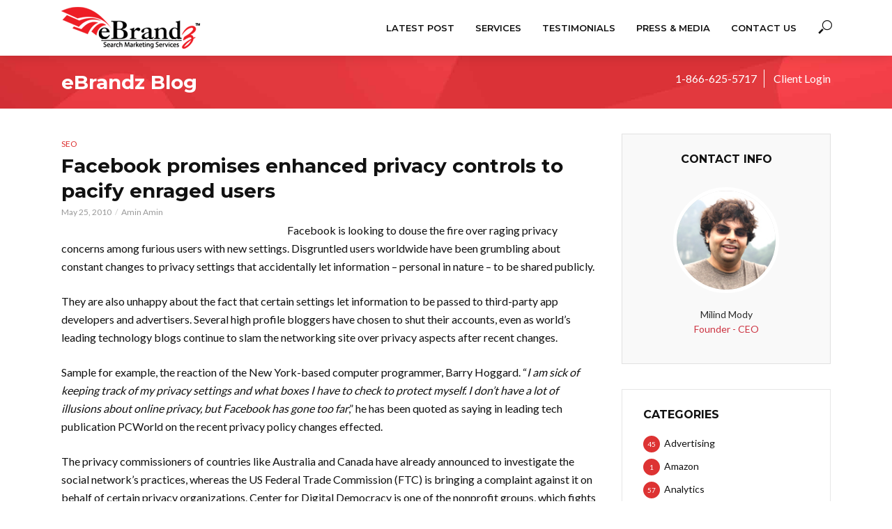

--- FILE ---
content_type: text/html; charset=UTF-8
request_url: https://blogs.ebrandz.com/facebook-promises-enhanced-privacy-controls-to-pacify-enraged-users/
body_size: 14528
content:
<!DOCTYPE html>
<html lang="en-US">
<head>
<meta charset="UTF-8">
<meta name="viewport" content="width=device-width,initial-scale=1.0">
<link rel="pingback" href="https://blogs.ebrandz.com/xmlrpc.php">
<link rel="profile" href="https://gmpg.org/xfn/11" />
<title>Facebook promises enhanced privacy controls to pacify enraged users - eBrandz Blog</title>

<!-- This site is optimized with the Yoast SEO plugin v11.9 - https://yoast.com/wordpress/plugins/seo/ -->
<link rel="canonical" href="https://blogs.ebrandz.com/facebook-promises-enhanced-privacy-controls-to-pacify-enraged-users/" />
<meta property="og:locale" content="en_US" />
<meta property="og:type" content="article" />
<meta property="og:title" content="Facebook promises enhanced privacy controls to pacify enraged users - eBrandz Blog" />
<meta property="og:description" content="Facebook is looking to douse the fire over raging privacy concerns among furious users with new settings. Disgruntled users worldwide have been grumbling about constant changes to privacy settings that accidentally let information – personal in nature &#8211; to be shared publicly. They are also unhappy about the fact that certain settings let information to &hellip;" />
<meta property="og:url" content="https://blogs.ebrandz.com/facebook-promises-enhanced-privacy-controls-to-pacify-enraged-users/" />
<meta property="og:site_name" content="eBrandz Blog" />
<meta property="article:section" content="SEO" />
<meta property="article:published_time" content="2010-05-25T13:44:55+00:00" />
<meta property="og:image" content="http://blogs.ebrandz.com/wp-content/uploads/2010/05/mark-zuckerberg-facebook-300x181.jpg" />
<meta name="twitter:card" content="summary_large_image" />
<meta name="twitter:description" content="Facebook is looking to douse the fire over raging privacy concerns among furious users with new settings. Disgruntled users worldwide have been grumbling about constant changes to privacy settings that accidentally let information – personal in nature &#8211; to be shared publicly. They are also unhappy about the fact that certain settings let information to [&hellip;]" />
<meta name="twitter:title" content="Facebook promises enhanced privacy controls to pacify enraged users - eBrandz Blog" />
<meta name="twitter:image" content="http://blogs.ebrandz.com/wp-content/uploads/2010/05/mark-zuckerberg-facebook-300x181.jpg" />
<script type='application/ld+json' class='yoast-schema-graph yoast-schema-graph--main'>{"@context":"https://schema.org","@graph":[{"@type":"WebSite","@id":"https://blogs.ebrandz.com/#website","url":"https://blogs.ebrandz.com/","name":"eBrandz Blog","potentialAction":{"@type":"SearchAction","target":"https://blogs.ebrandz.com/?s={search_term_string}","query-input":"required name=search_term_string"}},{"@type":"ImageObject","@id":"https://blogs.ebrandz.com/facebook-promises-enhanced-privacy-controls-to-pacify-enraged-users/#primaryimage","url":"http://blogs.ebrandz.com/wp-content/uploads/2010/05/mark-zuckerberg-facebook-300x181.jpg"},{"@type":"WebPage","@id":"https://blogs.ebrandz.com/facebook-promises-enhanced-privacy-controls-to-pacify-enraged-users/#webpage","url":"https://blogs.ebrandz.com/facebook-promises-enhanced-privacy-controls-to-pacify-enraged-users/","inLanguage":"en-US","name":"Facebook promises enhanced privacy controls to pacify enraged users - eBrandz Blog","isPartOf":{"@id":"https://blogs.ebrandz.com/#website"},"primaryImageOfPage":{"@id":"https://blogs.ebrandz.com/facebook-promises-enhanced-privacy-controls-to-pacify-enraged-users/#primaryimage"},"datePublished":"2010-05-25T13:44:55+00:00","dateModified":"2010-05-25T13:44:55+00:00","author":{"@id":"https://blogs.ebrandz.com/#/schema/person/c7a650d4a05b4966e3feec07deb06d49"}},{"@type":["Person"],"@id":"https://blogs.ebrandz.com/#/schema/person/c7a650d4a05b4966e3feec07deb06d49","name":"Amin Amin","image":{"@type":"ImageObject","@id":"https://blogs.ebrandz.com/#authorlogo","url":"https://secure.gravatar.com/avatar/e3f968c50458d3b3a4e5c34485bbd825?s=96&d=mm&r=g","caption":"Amin Amin"},"sameAs":[]}]}</script>
<!-- / Yoast SEO plugin. -->

<link rel='dns-prefetch' href='//cdnjs.cloudflare.com' />
<link rel='dns-prefetch' href='//fonts.googleapis.com' />
<link rel='dns-prefetch' href='//s.w.org' />
<link rel="alternate" type="application/rss+xml" title="eBrandz Blog &raquo; Feed" href="https://blogs.ebrandz.com/feed/" />
		<script type="text/javascript">
			window._wpemojiSettings = {"baseUrl":"https:\/\/s.w.org\/images\/core\/emoji\/12.0.0-1\/72x72\/","ext":".png","svgUrl":"https:\/\/s.w.org\/images\/core\/emoji\/12.0.0-1\/svg\/","svgExt":".svg","source":{"concatemoji":"https:\/\/blogs.ebrandz.com\/wp-includes\/js\/wp-emoji-release.min.js?ver=5.2.21"}};
			!function(e,a,t){var n,r,o,i=a.createElement("canvas"),p=i.getContext&&i.getContext("2d");function s(e,t){var a=String.fromCharCode;p.clearRect(0,0,i.width,i.height),p.fillText(a.apply(this,e),0,0);e=i.toDataURL();return p.clearRect(0,0,i.width,i.height),p.fillText(a.apply(this,t),0,0),e===i.toDataURL()}function c(e){var t=a.createElement("script");t.src=e,t.defer=t.type="text/javascript",a.getElementsByTagName("head")[0].appendChild(t)}for(o=Array("flag","emoji"),t.supports={everything:!0,everythingExceptFlag:!0},r=0;r<o.length;r++)t.supports[o[r]]=function(e){if(!p||!p.fillText)return!1;switch(p.textBaseline="top",p.font="600 32px Arial",e){case"flag":return s([55356,56826,55356,56819],[55356,56826,8203,55356,56819])?!1:!s([55356,57332,56128,56423,56128,56418,56128,56421,56128,56430,56128,56423,56128,56447],[55356,57332,8203,56128,56423,8203,56128,56418,8203,56128,56421,8203,56128,56430,8203,56128,56423,8203,56128,56447]);case"emoji":return!s([55357,56424,55356,57342,8205,55358,56605,8205,55357,56424,55356,57340],[55357,56424,55356,57342,8203,55358,56605,8203,55357,56424,55356,57340])}return!1}(o[r]),t.supports.everything=t.supports.everything&&t.supports[o[r]],"flag"!==o[r]&&(t.supports.everythingExceptFlag=t.supports.everythingExceptFlag&&t.supports[o[r]]);t.supports.everythingExceptFlag=t.supports.everythingExceptFlag&&!t.supports.flag,t.DOMReady=!1,t.readyCallback=function(){t.DOMReady=!0},t.supports.everything||(n=function(){t.readyCallback()},a.addEventListener?(a.addEventListener("DOMContentLoaded",n,!1),e.addEventListener("load",n,!1)):(e.attachEvent("onload",n),a.attachEvent("onreadystatechange",function(){"complete"===a.readyState&&t.readyCallback()})),(n=t.source||{}).concatemoji?c(n.concatemoji):n.wpemoji&&n.twemoji&&(c(n.twemoji),c(n.wpemoji)))}(window,document,window._wpemojiSettings);
		</script>
		<style type="text/css">
img.wp-smiley,
img.emoji {
	display: inline !important;
	border: none !important;
	box-shadow: none !important;
	height: 1em !important;
	width: 1em !important;
	margin: 0 .07em !important;
	vertical-align: -0.1em !important;
	background: none !important;
	padding: 0 !important;
}
</style>
	<link rel='stylesheet' id='wp-block-library-css'  href='https://blogs.ebrandz.com/wp-includes/css/dist/block-library/style.min.css?ver=5.2.21' type='text/css' media='all' />
<link rel='stylesheet' id='fortawesome-css-css'  href='https://cdnjs.cloudflare.com/ajax/libs/font-awesome/6.5.1/css/all.min.css?ver=5.2.21' type='text/css' media='all' />
<link rel='stylesheet' id='vlog-fonts-css'  href='https://fonts.googleapis.com/css?family=Lato%3A400%7CMontserrat%3A400%2C700%2C600&#038;subset=latin%2Clatin-ext&#038;ver=2.2.4' type='text/css' media='all' />
<link rel='stylesheet' id='vlog-main-css'  href='https://blogs.ebrandz.com/wp-content/themes/vlog/assets/css/min.css?ver=2.2.4' type='text/css' media='all' />
<style id='vlog-main-inline-css' type='text/css'>
body,#cancel-comment-reply-link,.vlog-wl-action .vlog-button,.vlog-actions-menu .vlog-action-login a {color: #111111;font-family: 'Lato';font-weight: 400;}.vlog-body-box{background-color:#ffffff;}h1, h2, h3, h4, h5, h6,.h1, .h2, .h3, .h4, .h5, .h6,blockquote,.vlog-comments .url,.comment-author b,.vlog-site-header .site-title a,.entry-content thead td,#bbpress-forums .bbp-forum-title, #bbpress-forums .bbp-topic-permalink,.wp-block-cover .wp-block-cover-image-text, .wp-block-cover .wp-block-cover-text, .wp-block-cover h2, .wp-block-cover-image .wp-block-cover-image-text, .wp-block-cover-image .wp-block-cover-text, .wp-block-cover-image h2 {font-family: 'Montserrat';font-weight: 700;}.vlog-site-header a,.dl-menuwrapper li a{font-family: 'Montserrat';font-weight: 600;}body{font-size: 1.6rem;}.entry-headline.h4{font-size: 1.8rem;}.vlog-site-header .vlog-main-nav li a{font-size: 1.3rem;}.vlog-sidebar, .vlog-site-footer p, .vlog-lay-b .entry-content p, .vlog-lay-c .entry-content p, .vlog-lay-d .entry-content p, .vlog-lay-e .entry-content p{font-size: 1.4rem;}.widget .widget-title{font-size: 1.6rem;}.vlog-mod-head .vlog-mod-title h4{font-size: 1.8rem;}h1, .h1 {font-size: 2.8rem;}h2, .h2 {font-size: 2.4rem;}h3, .h3 {font-size: 2.0rem;}h4, .h4, .vlog-no-sid .vlog-lay-d .h5, .vlog-no-sid .vlog-lay-e .h5, .vlog-no-sid .vlog-lay-f .h5 {font-size: 1.8rem;}h5, .h5, .vlog-no-sid .vlog-lay-g .h6 {font-size: 1.6rem;}h6, .h6 {font-size: 1.4rem;}.h7{font-size: 1.3rem;}.entry-headline h4{font-size: 1.8rem;}.meta-item{font-size: 1.2rem;}.vlog-top-bar,.vlog-top-bar .sub-menu{background-color: #34495e;}.vlog-top-bar ul li a,.vlog-site-date{color: #8b97a3;}.vlog-top-bar ul li:hover > a{color: #ffffff;}.vlog-header-middle{height: 80px;}.vlog-header-middle .site-title img{max-height: 80px;}.vlog-site-header,.vlog-header-shadow .vlog-header-wrapper,.vlog-site-header .vlog-main-nav .sub-menu,.vlog-actions-button .sub-menu,.vlog-site-header .vlog-main-nav > li:hover > a,.vlog-actions-button:hover > span,.vlog-action-search.active.vlog-actions-button > span,.vlog-actions-search input[type=text]:focus,.vlog-responsive-header,.dl-menuwrapper .dl-menu{background-color: #ffffff;}.vlog-site-header,.vlog-site-header .entry-title a,.vlog-site-header a,.vlog-custom-cart,.dl-menuwrapper li a,.vlog-site-header .vlog-search-form input[type=text],.vlog-responsive-header,.vlog-responsive-header a.vlog-responsive-header .entry-title a,.dl-menuwrapper button,.vlog-remove-wl, .vlog-remove-ll {color: #111111;}.vlog-main-nav .sub-menu li:hover > a,.vlog-main-nav > .current_page_item > a,.vlog-main-nav .current-menu-item > a,.vlog-main-nav li:not(.menu-item-has-children):hover > a,.vlog-actions-button.vlog-action-search:hover span,.vlog-actions-button.vlog-cart-icon:hover a,.dl-menuwrapper li a:focus,.dl-menuwrapper li a:hover,.dl-menuwrapper button:hover,.vlog-main-nav .vlog-mega-menu .entry-title a:hover,.vlog-menu-posts .entry-title a:hover,.vlog-menu-posts .vlog-remove-wl:hover{color: #dd3333;}.vlog-site-header .vlog-search-form input[type=text]::-webkit-input-placeholder { color: #111111;}.vlog-site-header .vlog-search-form input[type=text]::-moz-placeholder {color: #111111;}.vlog-site-header .vlog-search-form input[type=text]:-ms-input-placeholder {color: #111111;}.vlog-watch-later-count{background-color: #dd3333;}.pulse{-webkit-box-shadow: 0 0 0 0 #f0f0f0, 0 0 0 0 rgba(221,51,51,0.7);box-shadow: 0 0 0 0 #f0f0f0, 0 0 0 0 rgba(221,51,51,0.7);}.vlog-header-bottom{background: #f6f6f6;}.vlog-header-bottom,.vlog-header-bottom .entry-title a,.vlog-header-bottom a,.vlog-header-bottom .vlog-search-form input[type=text]{color: #111111;}.vlog-header-bottom .vlog-main-nav .sub-menu li:hover > a, .vlog-header-bottom .vlog-main-nav > .current_page_item > a, .vlog-header-bottom .vlog-main-nav .current-menu-item > a, .vlog-header-bottom .vlog-main-nav li:not(.menu-item-has-children):hover > a, .vlog-header-bottom .vlog-actions-button.vlog-action-search:hover span,.vlog-header-bottom .entry-title a:hover,.vlog-header-bottom .vlog-remove-wl:hover,.vlog-header-bottom .vlog-mega-menu .entry-title a:hover{color: #9b59b6;}.vlog-header-bottom .vlog-search-form input[type=text]::-webkit-input-placeholder { color: #111111;}.vlog-header-bottom .vlog-search-form input[type=text]::-moz-placeholder {color: #111111;}.vlog-header-bottom .vlog-search-form input[type=text]:-ms-input-placeholder {color: #111111;}.vlog-header-bottom .vlog-watch-later-count{background-color: #9b59b6;}.vlog-header-bottom .pulse{-webkit-box-shadow: 0 0 0 0 #f0f0f0, 0 0 0 0 rgba(155,89,182,0.7);box-shadow: 0 0 0 0 #f0f0f0, 0 0 0 0 rgba(155,89,182,0.7);}.vlog-sticky-header.vlog-site-header,.vlog-sticky-header.vlog-site-header .vlog-main-nav .sub-menu,.vlog-sticky-header .vlog-actions-button .sub-menu,.vlog-sticky-header.vlog-site-header .vlog-main-nav > li:hover > a,.vlog-sticky-header .vlog-actions-button:hover > span,.vlog-sticky-header .vlog-action-search.active.vlog-actions-button > span,.vlog-sticky-header .vlog-actions-search input[type=text]:focus{background-color: #ffffff;}.vlog-sticky-header,.vlog-sticky-header .entry-title a,.vlog-sticky-header a,.vlog-sticky-header .vlog-search-form input[type=text],.vlog-sticky-header.vlog-site-header a{color: #111111;}.vlog-sticky-header .vlog-main-nav .sub-menu li:hover > a,.vlog-sticky-header .vlog-main-nav > .current_page_item > a,.vlog-sticky-header .vlog-main-nav li:not(.menu-item-has-children):hover > a,.vlog-sticky-header .vlog-actions-button.vlog-action-search:hover span,.vlog-sticky-header.vlog-header-bottom .vlog-main-nav .current-menu-item > a,.vlog-sticky-header.vlog-header-bottom .entry-title a:hover,.vlog-sticky-header.vlog-header-bottom.vlog-remove-wl:hover,.vlog-sticky-header .vlog-main-nav .vlog-mega-menu .entry-title a:hover,.vlog-sticky-header .vlog-menu-posts .entry-title a:hover,.vlog-sticky-header .vlog-menu-posts .vlog-remove-wl:hover {color: #dd3333;}.vlog-header-bottom .vlog-search-form input[type=text]::-webkit-input-placeholder { color: #111111;}.vlog-header-bottom .vlog-search-form input[type=text]::-moz-placeholder {color: #111111;}.vlog-header-bottom .vlog-search-form input[type=text]:-ms-input-placeholder {color: #111111;}.vlog-sticky-header .vlog-watch-later-count{background-color: #dd3333;}.vlog-sticky-header .pulse{-webkit-box-shadow: 0 0 0 0 #f0f0f0, 0 0 0 0 rgba(221,51,51,0.7);box-shadow: 0 0 0 0 #f0f0f0, 0 0 0 0 rgba(221,51,51,0.7);}a{color: #dd3333; }.meta-item,.meta-icon,.meta-comments a,.vlog-prev-next-nav .vlog-pn-ico,.comment-metadata a,.widget_calendar table caption,.widget_archive li,.widget_recent_comments li,.rss-date,.widget_rss cite,.widget_tag_cloud a:after,.widget_recent_entries li .post-date,.meta-tags a:after,.bbp-forums .bbp-forum-freshness a,#vlog-video-sticky-close{color: #999999; }.vlog-pagination .dots:hover, .vlog-pagination a, .vlog-post .entry-category a:hover,a.meta-icon:hover,.meta-comments:hover,.meta-comments:hover a,.vlog-prev-next-nav a,.widget_tag_cloud a,.widget_calendar table tfoot tr td a,.vlog-button-search,.meta-tags a,.vlog-all-link:hover,.vlog-sl-item:hover,.entry-content-single .meta-tags a:hover,#bbpress-forums .bbp-forum-title, #bbpress-forums .bbp-topic-permalink{color: #111111; }.vlog-count,.vlog-button,.vlog-pagination .vlog-button,.vlog-pagination .vlog-button:hover,.vlog-listen-later-count,.vlog-cart-icon a .vlog-cart-count,a.page-numbers:hover,.widget_calendar table tbody td a,.vlog-load-more a,.vlog-next a,.vlog-prev a,.vlog-pagination .next,.vlog-pagination .prev,.mks_author_link,.mks_read_more a,.vlog-wl-action .vlog-button,body .mejs-controls .mejs-time-rail .mejs-time-current,.vlog-link-pages a{background-color: #dd3333;}.vlog-pagination .uil-ripple-css div:nth-of-type(1),.vlog-pagination .uil-ripple-css div:nth-of-type(2),blockquote{border-color: #dd3333;}.entry-content-single a,#bbpress-forums .bbp-forum-title:hover, #bbpress-forums .bbp-topic-permalink:hover{color: #dd3333;}.entry-content-single a:hover{color: #111111;}.vlog-site-content,.vlog-content .entry-content-single a.vlog-popup-img { background: #ffffff;}.vlog-content .entry-content-single a.vlog-popup-img{color: #ffffff;}h1,h2,h3,h4,h5,h6,.h1, .h2, .h3, .h4, .h5, .h6,.entry-title a,.vlog-comments .url,.rsswidget:hover,.vlog-format-inplay .entry-category a:hover,.vlog-format-inplay .meta-comments a:hover,.vlog-format-inplay .action-item,.vlog-format-inplay .entry-title a,.vlog-format-inplay .entry-title a:hover { color: #111111;}.widget ul li a{color: #111111;}.widget ul li a:hover,.entry-title a:hover,.widget .vlog-search-form .vlog-button-search:hover,.bypostauthor .comment-body .fn:before,.vlog-comments .url:hover,#cancel-comment-reply-link,.widget_tag_cloud a:hover,.meta-tags a:hover,.vlog-remove-wl:hover{color: #dd3333;}.entry-content p{color: #111111;}.widget_calendar #today:after{background: rgba(17,17,17,0.1)}.vlog-button,.vlog-button a,.vlog-pagination .vlog-button,.vlog-pagination .next,.vlog-pagination .prev,a.page-numbers:hover,.widget_calendar table tbody td a,.vlog-featured-info-2 .entry-title a,.vlog-load-more a,.vlog-next a,.vlog-prev a,.mks_author_link,.mks_read_more a,.vlog-wl-action .vlog-button,.vlog-link-pages a,.vlog-link-pages a:hover{color: #FFF;}#cancel-comment-reply-link, .comment-reply-link, .vlog-rm,.vlog-mod-actions .vlog-all-link,.vlog-slider-controls .owl-next, .vlog-slider-controls .owl-prev {color: #dd3333; border-color: rgba(221,51,51,0.7)}.vlog-mod-actions .vlog-all-link:hover,.vlog-slider-controls .owl-next:hover, .vlog-slider-controls .owl-prev:hover {color: #111111; border-color: rgba(17,17,17,0.7)}.comment-reply-link:hover,.vlog-rm:hover,#cancel-comment-reply-link:hover{color: #111111;border-color: #111111;}.wp-block-button__link,.wp-block-search__button{background: #dd3333; color: #ffffff;}.wp-block-button__link:hover,.wp-block-search__button:hover{color: #ffffff;}.wp-block-separator{border-color: rgba(17,17,17,0.2);border-bottom-width: 1px;}.wp-block-calendar tfoot a{color: #dd3333; }.vlog-highlight .entry-category,.vlog-highlight .entry-category a,.vlog-highlight .meta-item a,.vlog-highlight .meta-item span,.vlog-highlight .meta-item,.vlog-highlight.widget_tag_cloud a:hover{color: rgba(255,255,255,0.5);}.vlog-highlight {background: #34495e;color: #ffffff;border: none;}.vlog-highlight .widget-title{border-bottom-color: rgba(255,255,255,0.1);}.vlog-highlight .entry-title,.vlog-highlight .entry-category a:hover,.vlog-highlight .action-item,.vlog-highlight .meta-item a:hover,.vlog-highlight .widget-title span,.vlog-highlight .entry-title a,.widget.vlog-highlight ul li a,.vlog-highlight.widget_calendar table tfoot tr td a,.vlog-highlight .widget_tag_cloud a{color: #ffffff;}.vlog-highlight .widget_calendar #today:after{ background: rgba(255,255,255,0.1);}.widget.vlog-highlightinput[type=number], .widget.vlog-highlight input[type=text], .widget.vlog-highlight input[type=email], .widget.vlog-highlight input[type=url], .widget.vlog-highlight input[type=tel], .widget.vlog-highlight input[type=date], .widget.vlog-highlight input[type=password], .widget.vlog-highlight select, .widget.vlog-highlight textarea{background: #FFF;color: #111;border-color: rgba(255,255,255,0.1);}.vlog-highlight .vlog-button-search{color:#111;}.vlog-bg-box,.author .vlog-mod-desc,.vlog-bg{background: rgba(17,17,17,0.05);}.vlog-pagination .current{background: rgba(17,17,17,0.1);}.vlog-site-footer{background: #34495e;color: #ffffff;}.vlog-site-footer .widget-title,.vlog-site-footer .widget_calendar table tbody td a,.vlog-site-footer .widget_calendar table tfoot tr td a,.vlog-site-footer .widget.mks_author_widget h3,.vlog-site-footer.mks_author_link,.vlog-site-footer .vlog-button:hover,.vlog-site-footer .meta-item a:hover,.vlog-site-footer .entry-category a:hover {color: #ffffff;}.vlog-site-footer a,.vlog-site-footer ul li a,.vlog-site-footer .widget_calendar table tbody td a:hover,.vlog-site-footer .widget_calendar table tfoot tr td a:hover{color: rgba(255,255,255,0.8);}.vlog-site-footer .meta-item a,.vlog-site-footer .meta-item .meta-icon,.vlog-site-footer .widget_recent_entries li .post-date,.vlog-site-footer .meta-item{color: rgba(255,255,255,0.5);}.vlog-site-footer .meta-comments:hover,.vlog-site-footer ul li a:hover,.vlog-site-footer a:hover{color: #ffffff;}.vlog-site-footer .widget .vlog-count,.vlog-site-footer .widget_calendar table tbody td a,.vlog-site-footer a.mks_author_link,.vlog-site-footer a.mks_author_link:hover,.vlog-site-footer .widget_calendar table tbody td a:hover{color: #34495e;background: #ffffff;}.vlog-site-footer .widget .vlog-search-form input[type=text],.vlog-site-footer select{ background: #FFF; color: #111; border:#ffffff;}.vlog-site-footer .widget .vlog-search-form .vlog-button-search{color: #111;}.vlog-site-footer .vlog-mod-actions .vlog-all-link, .vlog-site-footer .vlog-slider-controls .owl-next, .vlog-site-footer .vlog-slider-controls .owl-prev{ color: rgba(255,255,255,0.8); border-color:rgba(255,255,255,0.8);}.vlog-site-footer .vlog-mod-actions .vlog-all-link:hover, .vlog-site-footer .vlog-slider-controls .owl-next:hover, .vlog-site-footer .vlog-slider-controls .owl-prev:hover{ color: rgba(255,255,255,1); border-color:rgba(255,255,255,1);}.entry-content-single ul > li:before,.vlog-comments .comment-content ul > li:before{color: #dd3333;}input[type=number], input[type=text], input[type=email],input[type=search], input[type=url], input[type=tel], input[type=date], input[type=password], select, textarea,.widget,.vlog-comments,.comment-list,.comment .comment-respond,.widget .vlog-search-form input[type=text],.vlog-content .vlog-prev-next-nav,.vlog-wl-action,.vlog-mod-desc .vlog-search-form,.entry-content table,.entry-content td, .entry-content th,.entry-content-single table,.entry-content-single td, .entry-content-single th,.vlog-comments table,.vlog-comments td, .vlog-comments th,.wp-block-calendar tfoot{border-color: rgba(17,17,17,0.1);}input[type=number]:focus, input[type=text]:focus, input[type=email]:focus, input[type=url]:focus, input[type=tel]:focus, input[type=date]:focus, input[type=password]:focus, select:focus, textarea:focus{border-color: rgba(17,17,17,0.3);}input[type=number], input[type=text], input[type=email], input[type=url], input[type=tel], input[type=date], input[type=password], select, textarea{background-color: rgba(17,17,17,0.03);}.vlog-button,input[type="submit"],.wpcf7-submit,input[type="button"]{background-color: #dd3333;}.vlog-comments .comment-content{color: rgba(17,17,17,0.8);}li.bypostauthor > .comment-body,.vlog-rm {border-color: #dd3333;}.vlog-ripple-circle{stroke: #dd3333;}.vlog-cover-bg,.vlog-featured-2 .vlog-featured-item,.vlog-featured-3 .vlog-featured-item,.vlog-featured-4 .owl-item,.vlog-featured-5{height: 500px;}.vlog-fa-5-wrapper{height: 428px;}.vlog-fa-5-wrapper .fa-item{height: 178px;}div.bbp-submit-wrapper button, #bbpress-forums #bbp-your-profile fieldset.submit button{color:#FFF;background-color: #dd3333;}.vlog-breadcrumbs a:hover{color: #111111;}.vlog-breadcrumbs{ border-bottom: 1px solid rgba(17,17,17,0.1);}.vlog-special-tag-label{background-color: rgba(221,51,51,0.5);}.vlog-special-tag-label{background-color: rgba(221,51,51,0.5);}.entry-image:hover .vlog-special-tag-label{background-color: rgba(221,51,51,0.8);}.vlog-format-inplay .entry-category a,.vlog-format-inplay .action-item:hover,.vlog-featured .vlog-format-inplay .meta-icon,.vlog-featured .vlog-format-inplay .meta-item,.vlog-format-inplay .meta-comments a,.vlog-featured-2 .vlog-format-inplay .entry-category a,.vlog-featured-2 .vlog-format-inplay .action-item:hover,.vlog-featured-2 .vlog-format-inplay .meta-icon,.vlog-featured-2 .vlog-format-inplay .meta-item,.vlog-featured-2 .vlog-format-inplay .meta-comments a{color: rgba(17,17,17,0.7);}.site-title{text-transform: uppercase;}.site-description{text-transform: uppercase;}.vlog-site-header{text-transform: uppercase;}.vlog-top-bar{text-transform: uppercase;}.entry-title{text-transform: none;}.entry-category a{text-transform: uppercase;}.vlog-mod-title, comment-author .fn{text-transform: uppercase;}.widget-title{text-transform: uppercase;}.has-small-font-size{ font-size: 1.1rem;}.has-large-font-size{ font-size: 1.8rem;}.has-huge-font-size{ font-size: 2.1rem;}@media(min-width: 768px){.has-small-font-size{ font-size: 1.2rem;}.has-normal-font-size{ font-size: 1.6rem;}.has-large-font-size{ font-size: 2.2rem;}.has-huge-font-size{ font-size: 2.8rem;}}.has-vlog-acc-background-color{ background-color: #dd3333;}.has-vlog-acc-color{ color: #dd3333;}.has-vlog-meta-background-color{ background-color: #999999;}.has-vlog-meta-color{ color: #999999;}.has-vlog-txt-background-color{ background-color: #111111;}.has-vlog-txt-color{ color: #111111;}.has-vlog-bg-background-color{ background-color: #ffffff;}.has-vlog-bg-color{ color: #ffffff;}.has-vlog-highlight-txt-background-color{ background-color: #ffffff;}.has-vlog-highlight-txt-color{ color: #ffffff;}.has-vlog-highlight-bg-background-color{ background-color: #34495e;}.has-vlog-highlight-bg-color{ color: #34495e;}
</style>
<link rel='stylesheet' id='vlog_child_load_scripts-css'  href='https://blogs.ebrandz.com/wp-content/themes/vlog-child/style.css?ver=2.2.4' type='text/css' media='screen' />
<script type='text/javascript' src='https://blogs.ebrandz.com/wp-includes/js/jquery/jquery.js?ver=1.12.4-wp'></script>
<script type='text/javascript' src='https://blogs.ebrandz.com/wp-includes/js/jquery/jquery-migrate.min.js?ver=1.4.1'></script>
<link rel='https://api.w.org/' href='https://blogs.ebrandz.com/wp-json/' />
<link rel="EditURI" type="application/rsd+xml" title="RSD" href="https://blogs.ebrandz.com/xmlrpc.php?rsd" />
<link rel="wlwmanifest" type="application/wlwmanifest+xml" href="https://blogs.ebrandz.com/wp-includes/wlwmanifest.xml" /> 
<meta name="generator" content="WordPress 5.2.21" />
<link rel='shortlink' href='https://blogs.ebrandz.com/?p=577' />
<link rel="alternate" type="application/json+oembed" href="https://blogs.ebrandz.com/wp-json/oembed/1.0/embed?url=https%3A%2F%2Fblogs.ebrandz.com%2Ffacebook-promises-enhanced-privacy-controls-to-pacify-enraged-users%2F" />
<link rel="alternate" type="text/xml+oembed" href="https://blogs.ebrandz.com/wp-json/oembed/1.0/embed?url=https%3A%2F%2Fblogs.ebrandz.com%2Ffacebook-promises-enhanced-privacy-controls-to-pacify-enraged-users%2F&#038;format=xml" />
</head>


<!--writesonic -->
<script src="https://seo-fixer.writesonic.com/site-audit/fixer-script/index.js" id="wsAiSeoMb"></script>
<script id="wsAiSeoInitScript">
  wsSEOfixer.configure({
    hostURL: 'https://seo-fixer.writesonic.com',
    siteID: '6834760a153bb0f27f38d4f4'
  });
</script>

<body class="post-template-default single single-post postid-577 single-format-standard vlog-v_2_2_4 vlog-child">

	    
                
                
        <header id="header" class="vlog-site-header vlog-header-shadow hidden-xs hidden-sm">
            
            <div class="vlog-header-wrapper">
	<div class="container">
		<div class="vlog-header-2 vlog-header-middle">
			<div class="vlog-slot-l">
				
<div class="vlog-site-branding vlog-logo-only">

			<span class="site-title h1"><a href="https://www.ebrandz.com/" rel="home"><img class="vlog-logo" src="https://blogs.ebrandz.com/wp-content/uploads/2019/08/ebrandz-logo.png" alt="eBrandz Blog"></a></span>
	
	</div>

			</div>

			<div class="vlog-slot-r">
				<nav class="vlog-main-navigation">	
				<ul id="menu-main-header-menu" class="vlog-main-nav vlog-menu"><li id="menu-item-7157" class="menu-item menu-item-type-custom menu-item-object-custom menu-item-home menu-item-7157"><a href="https://blogs.ebrandz.com/">Latest Post</a><li id="menu-item-18" class="menu-item menu-item-type-custom menu-item-object-custom menu-item-has-children menu-item-18"><a href="https://www.ebrandz.com/local-seo/">Services</a>
<ul class="sub-menu">
	<li id="menu-item-19" class="menu-item menu-item-type-custom menu-item-object-custom menu-item-19"><a href="https://www.ebrandz.com/local-seo/">Local SEO</a>	<li id="menu-item-20" class="menu-item menu-item-type-custom menu-item-object-custom menu-item-20"><a href="https://www.ebrandz.com/national-seo/">National SEO</a>	<li id="menu-item-21" class="menu-item menu-item-type-custom menu-item-object-custom menu-item-21"><a href="https://www.ebrandz.com/pay-per-click-management/">Pay Per Click Management</a>	<li id="menu-item-22" class="menu-item menu-item-type-custom menu-item-object-custom menu-item-22"><a href="https://www.ebrandz.com/social-media-marketing">Social Media Marketing</a>	<li id="menu-item-23" class="menu-item menu-item-type-custom menu-item-object-custom menu-item-23"><a href="https://www.ebrandz.com/social-media-marketing-paid-plans/">Social Media Marketing Paid Plans</a>	<li id="menu-item-24" class="menu-item menu-item-type-custom menu-item-object-custom menu-item-24"><a href="https://www.ebrandz.com/affiliate-services/">Affiliate Services</a>	<li id="menu-item-25" class="menu-item menu-item-type-custom menu-item-object-custom menu-item-25"><a href="https://www.ebrandz.com/web-development/">Web Design &#038; Development</a>	<li id="menu-item-26" class="menu-item menu-item-type-custom menu-item-object-custom menu-item-26"><a href="https://www.ebrandz.com/email-marketing/">Email Marketing</a>	<li id="menu-item-27" class="menu-item menu-item-type-custom menu-item-object-custom menu-item-27"><a href="https://www.ebrandz.com/partners-resellers/">Partners With Us</a>	<li id="menu-item-28" class="menu-item menu-item-type-custom menu-item-object-custom menu-item-28"><a href="https://www.ebrandz.com/wordpress-website-maintenance/">WordPress Website Maintenance</a></ul>
<li id="menu-item-29" class="menu-item menu-item-type-custom menu-item-object-custom menu-item-has-children menu-item-29"><a href="https://www.ebrandz.com/usa-testimonials/">Testimonials</a>
<ul class="sub-menu">
	<li id="menu-item-30" class="menu-item menu-item-type-custom menu-item-object-custom menu-item-30"><a href="https://www.ebrandz.com/portfolio/">Client Portfolio</a>	<li id="menu-item-31" class="menu-item menu-item-type-custom menu-item-object-custom menu-item-31"><a href="https://www.ebrandz.com/seo-case/">Case Studies</a>	<li id="menu-item-32" class="menu-item menu-item-type-custom menu-item-object-custom menu-item-32"><a href="https://www.ebrandz.com/usa-testimonials/">Client Testimonials</a>	<li id="menu-item-33" class="menu-item menu-item-type-custom menu-item-object-custom menu-item-33"><a href="https://www.ebrandz.com/videotestimonials/">Video Testimonials</a></ul>
<li id="menu-item-34" class="menu-item menu-item-type-custom menu-item-object-custom menu-item-has-children menu-item-34"><a href="https://www.ebrandz.com/press/">Press &#038; Media</a>
<ul class="sub-menu">
	<li id="menu-item-35" class="menu-item menu-item-type-custom menu-item-object-custom menu-item-35"><a href="https://www.ebrandz.com/press-releases/">Press Releases</a>	<li id="menu-item-36" class="menu-item menu-item-type-custom menu-item-object-custom menu-item-36"><a href="https://www.ebrandz.com/press-articles/">Press Articles</a>	<li id="menu-item-37" class="menu-item menu-item-type-custom menu-item-object-custom menu-item-37"><a href="https://www.ebrandz.com/press-kit/">Press Kit</a>	<li id="menu-item-38" class="menu-item menu-item-type-custom menu-item-object-custom menu-item-38"><a href="https://www.ebrandz.com/press/">Media Coverage</a></ul>
<li id="menu-item-39" class="menu-item menu-item-type-custom menu-item-object-custom menu-item-39"><a href="http://www.ebrandz.com/contactus">Contact Us</a><li id="vlog-menu-item-more" class="menu-item menu-item-type-custom menu-item-object-custom menu-item-has-children"><a href="javascript:void(0)">&middot;&middot;&middot;</a><ul class="sub-menu"></ul></li></ul>	</nav>					<div class="vlog-actions-menu">
	<ul class="vlog-menu">
					<li class="vlog-actions-button vlog-action-search">
	<span>
		<i class="fv fv-search"></i>
	</span>
	<ul class="sub-menu">
		<form class="vlog-search-form" action="https://blogs.ebrandz.com/" method="get"><input name="s" type="text" value="" placeholder="Type here to search..." /><button type="submit" class="vlog-button-search"><i class="fv fv-search"></i></button>
</form>	</ul>
</li>			</ul>
	</div>
			</div>
		</div>
	</div>
</div>    
        </header>
    
                        					
<div id="vlog-sticky-header" class="vlog-sticky-header vlog-site-header vlog-header-shadow vlog-header-bottom hidden-xs hidden-sm">
	
		<div class="container">
				<div class="vlog-slot-l">
										
<div class="vlog-site-branding vlog-logo-only">

			<span class="site-title h1"><a href="https://www.ebrandz.com/" rel="home"><img class="vlog-logo" src="https://blogs.ebrandz.com/wp-content/uploads/2019/08/ebrandz-logo.png" alt="eBrandz Blog"></a></span>
	
	</div>

				</div>
				<div class="vlog-slot-c">
											<nav class="vlog-main-navigation">	
				<ul id="menu-main-header-menu-1" class="vlog-main-nav vlog-menu"><li class="menu-item menu-item-type-custom menu-item-object-custom menu-item-home menu-item-7157"><a href="https://blogs.ebrandz.com/">Latest Post</a><li class="menu-item menu-item-type-custom menu-item-object-custom menu-item-has-children menu-item-18"><a href="https://www.ebrandz.com/local-seo/">Services</a>
<ul class="sub-menu">
	<li class="menu-item menu-item-type-custom menu-item-object-custom menu-item-19"><a href="https://www.ebrandz.com/local-seo/">Local SEO</a>	<li class="menu-item menu-item-type-custom menu-item-object-custom menu-item-20"><a href="https://www.ebrandz.com/national-seo/">National SEO</a>	<li class="menu-item menu-item-type-custom menu-item-object-custom menu-item-21"><a href="https://www.ebrandz.com/pay-per-click-management/">Pay Per Click Management</a>	<li class="menu-item menu-item-type-custom menu-item-object-custom menu-item-22"><a href="https://www.ebrandz.com/social-media-marketing">Social Media Marketing</a>	<li class="menu-item menu-item-type-custom menu-item-object-custom menu-item-23"><a href="https://www.ebrandz.com/social-media-marketing-paid-plans/">Social Media Marketing Paid Plans</a>	<li class="menu-item menu-item-type-custom menu-item-object-custom menu-item-24"><a href="https://www.ebrandz.com/affiliate-services/">Affiliate Services</a>	<li class="menu-item menu-item-type-custom menu-item-object-custom menu-item-25"><a href="https://www.ebrandz.com/web-development/">Web Design &#038; Development</a>	<li class="menu-item menu-item-type-custom menu-item-object-custom menu-item-26"><a href="https://www.ebrandz.com/email-marketing/">Email Marketing</a>	<li class="menu-item menu-item-type-custom menu-item-object-custom menu-item-27"><a href="https://www.ebrandz.com/partners-resellers/">Partners With Us</a>	<li class="menu-item menu-item-type-custom menu-item-object-custom menu-item-28"><a href="https://www.ebrandz.com/wordpress-website-maintenance/">WordPress Website Maintenance</a></ul>
<li class="menu-item menu-item-type-custom menu-item-object-custom menu-item-has-children menu-item-29"><a href="https://www.ebrandz.com/usa-testimonials/">Testimonials</a>
<ul class="sub-menu">
	<li class="menu-item menu-item-type-custom menu-item-object-custom menu-item-30"><a href="https://www.ebrandz.com/portfolio/">Client Portfolio</a>	<li class="menu-item menu-item-type-custom menu-item-object-custom menu-item-31"><a href="https://www.ebrandz.com/seo-case/">Case Studies</a>	<li class="menu-item menu-item-type-custom menu-item-object-custom menu-item-32"><a href="https://www.ebrandz.com/usa-testimonials/">Client Testimonials</a>	<li class="menu-item menu-item-type-custom menu-item-object-custom menu-item-33"><a href="https://www.ebrandz.com/videotestimonials/">Video Testimonials</a></ul>
<li class="menu-item menu-item-type-custom menu-item-object-custom menu-item-has-children menu-item-34"><a href="https://www.ebrandz.com/press/">Press &#038; Media</a>
<ul class="sub-menu">
	<li class="menu-item menu-item-type-custom menu-item-object-custom menu-item-35"><a href="https://www.ebrandz.com/press-releases/">Press Releases</a>	<li class="menu-item menu-item-type-custom menu-item-object-custom menu-item-36"><a href="https://www.ebrandz.com/press-articles/">Press Articles</a>	<li class="menu-item menu-item-type-custom menu-item-object-custom menu-item-37"><a href="https://www.ebrandz.com/press-kit/">Press Kit</a>	<li class="menu-item menu-item-type-custom menu-item-object-custom menu-item-38"><a href="https://www.ebrandz.com/press/">Media Coverage</a></ul>
<li class="menu-item menu-item-type-custom menu-item-object-custom menu-item-39"><a href="http://www.ebrandz.com/contactus">Contact Us</a><li id="vlog-menu-item-more" class="menu-item menu-item-type-custom menu-item-object-custom menu-item-has-children"><a href="javascript:void(0)">&middot;&middot;&middot;</a><ul class="sub-menu"></ul></li></ul>	</nav>					   

				</div> 	
				<div class="vlog-slot-r">
												<div class="vlog-actions-menu">
	<ul class="vlog-menu">
					<li class="vlog-actions-button vlog-action-search">
	<span>
		<i class="fv fv-search"></i>
	</span>
	<ul class="sub-menu">
		<form class="vlog-search-form" action="https://blogs.ebrandz.com/" method="get"><input name="s" type="text" value="" placeholder="Type here to search..." /><button type="submit" class="vlog-button-search"><i class="fv fv-search"></i></button>
</form>	</ul>
</li>			</ul>
	</div>
					 
				</div>
		</div>

</div>				            
        <div id="vlog-responsive-header" class="vlog-responsive-header hidden-lg hidden-md">
	<div class="container">
				<div class="vlog-site-branding mini">
		<span class="site-title h1"><a href="https://www.ebrandz.com/" rel="home"><img class="vlog-logo-mini" src="https://blogs.ebrandz.com/wp-content/uploads/2019/08/ebrandz-logo.png" alt="eBrandz Blog"></a></span>
</div>		
		<ul class="vlog-responsive-actions">
																	<li class="vlog-actions-button vlog-action-search">
	<span>
		<i class="fv fv-search"></i>
	</span>
	<ul class="sub-menu">
		<form class="vlog-search-form" action="https://blogs.ebrandz.com/" method="get"><input name="s" type="text" value="" placeholder="Type here to search..." /><button type="submit" class="vlog-button-search"><i class="fv fv-search"></i></button>
</form>	</ul>
</li>										</ul>
	</div>

	<div id="dl-menu" class="dl-menuwrapper">
		<button class="dl-trigger"><i class="fa fa-bars"></i></button>	

						<ul id="menu-main-header-menu-2" class="vlog-mob-nav dl-menu"><li class="menu-item menu-item-type-custom menu-item-object-custom menu-item-home menu-item-7157"><a href="https://blogs.ebrandz.com/">Latest Post</a><li class="menu-item menu-item-type-custom menu-item-object-custom menu-item-has-children menu-item-18"><a href="https://www.ebrandz.com/local-seo/">Services</a>
<ul class="sub-menu">
	<li class="menu-item menu-item-type-custom menu-item-object-custom menu-item-19"><a href="https://www.ebrandz.com/local-seo/">Local SEO</a>	<li class="menu-item menu-item-type-custom menu-item-object-custom menu-item-20"><a href="https://www.ebrandz.com/national-seo/">National SEO</a>	<li class="menu-item menu-item-type-custom menu-item-object-custom menu-item-21"><a href="https://www.ebrandz.com/pay-per-click-management/">Pay Per Click Management</a>	<li class="menu-item menu-item-type-custom menu-item-object-custom menu-item-22"><a href="https://www.ebrandz.com/social-media-marketing">Social Media Marketing</a>	<li class="menu-item menu-item-type-custom menu-item-object-custom menu-item-23"><a href="https://www.ebrandz.com/social-media-marketing-paid-plans/">Social Media Marketing Paid Plans</a>	<li class="menu-item menu-item-type-custom menu-item-object-custom menu-item-24"><a href="https://www.ebrandz.com/affiliate-services/">Affiliate Services</a>	<li class="menu-item menu-item-type-custom menu-item-object-custom menu-item-25"><a href="https://www.ebrandz.com/web-development/">Web Design &#038; Development</a>	<li class="menu-item menu-item-type-custom menu-item-object-custom menu-item-26"><a href="https://www.ebrandz.com/email-marketing/">Email Marketing</a>	<li class="menu-item menu-item-type-custom menu-item-object-custom menu-item-27"><a href="https://www.ebrandz.com/partners-resellers/">Partners With Us</a>	<li class="menu-item menu-item-type-custom menu-item-object-custom menu-item-28"><a href="https://www.ebrandz.com/wordpress-website-maintenance/">WordPress Website Maintenance</a></ul>
<li class="menu-item menu-item-type-custom menu-item-object-custom menu-item-has-children menu-item-29"><a href="https://www.ebrandz.com/usa-testimonials/">Testimonials</a>
<ul class="sub-menu">
	<li class="menu-item menu-item-type-custom menu-item-object-custom menu-item-30"><a href="https://www.ebrandz.com/portfolio/">Client Portfolio</a>	<li class="menu-item menu-item-type-custom menu-item-object-custom menu-item-31"><a href="https://www.ebrandz.com/seo-case/">Case Studies</a>	<li class="menu-item menu-item-type-custom menu-item-object-custom menu-item-32"><a href="https://www.ebrandz.com/usa-testimonials/">Client Testimonials</a>	<li class="menu-item menu-item-type-custom menu-item-object-custom menu-item-33"><a href="https://www.ebrandz.com/videotestimonials/">Video Testimonials</a></ul>
<li class="menu-item menu-item-type-custom menu-item-object-custom menu-item-has-children menu-item-34"><a href="https://www.ebrandz.com/press/">Press &#038; Media</a>
<ul class="sub-menu">
	<li class="menu-item menu-item-type-custom menu-item-object-custom menu-item-35"><a href="https://www.ebrandz.com/press-releases/">Press Releases</a>	<li class="menu-item menu-item-type-custom menu-item-object-custom menu-item-36"><a href="https://www.ebrandz.com/press-articles/">Press Articles</a>	<li class="menu-item menu-item-type-custom menu-item-object-custom menu-item-37"><a href="https://www.ebrandz.com/press-kit/">Press Kit</a>	<li class="menu-item menu-item-type-custom menu-item-object-custom menu-item-38"><a href="https://www.ebrandz.com/press/">Media Coverage</a></ul>
<li class="menu-item menu-item-type-custom menu-item-object-custom menu-item-39"><a href="http://www.ebrandz.com/contactus">Contact Us</a></ul>				
	</div>

</div>
        
    <div class="header_custom">
        <div class="container">
            <div class="header_custom_left"><h1>eBrandz Blog</h1> </div>
            <div class="header_custom_right">
                <ul>
                    <li><a href="tel:1-866-625-5717">1-866-625-5717</a></li>
                    <li><a href="http://dashboard.ebrandz.com" target="_blank">Client Login</a></li>
                </ul>
                
            </div>
            
        </div>
       
    </div>
	<div id="content" class="vlog-site-content">

	<article id="post-577" class="post-577 post type-post status-publish format-standard hentry category-ebrandz">

				
		
				
		<div class="vlog-section ">

			<div class="container">

					
					<div class="vlog-content vlog-single-content">

						
													<div class="entry-header">

			    	
	
		    <span class="entry-category"><a href="https://blogs.ebrandz.com/category/ebrandz/" class="vlog-cat-5">SEO</a></span>
	
    <h1 class="entry-title">Facebook promises enhanced privacy controls to pacify enraged users</h1>    
  	<div class="entry-meta"><div class="meta-item meta-date"><span class="updated meta-icon">May 25, 2010</span></div><div class="meta-item meta-author"><span class="vcard author"><span class="fn"><a href="https://blogs.ebrandz.com/author/irfan/" class="meta-icon">Amin Amin</a></span></span></div></div>
  
</div>

													
						<div class="entry-content-single">
	
	
	
	
	<p><a href="http://blogs.ebrandz.com/wp-content/uploads/2010/05/mark-zuckerberg-facebook.jpg"><img class="alignleft size-medium wp-image-576" style="padding-right: 5px;" title="Facebook Ads" src="http://blogs.ebrandz.com/wp-content/uploads/2010/05/mark-zuckerberg-facebook-300x181.jpg" alt="" width="300" height="181" /></a>Facebook is looking  to douse the fire over raging privacy concerns among furious users  with new settings. Disgruntled users  worldwide have been grumbling about constant changes to privacy  settings that accidentally let information – personal in nature &#8211;  to be shared publicly.<span id="more-577"></span></p>
<p>They are also unhappy about the fact that  certain settings let information to be passed to third-party app  developers and advertisers. Several high profile bloggers have chosen  to shut their accounts, even as world’s leading technology blogs  continue to slam the networking site over privacy aspects after  recent changes.</p>
<p>Sample  for example, the reaction of the New York-based computer programmer,  Barry Hoggard. &#8220;<em>I  am sick of keeping track of my privacy settings and what boxes I have  to check to protect myself. I don&#8217;t have a lot of illusions about  online privacy, but Facebook has gone too far</em>,&#8221;  he has been quoted as saying in leading tech publication PCWorld on  the recent privacy policy changes effected.</p>
<p>The privacy  commissioners of countries like Australia and Canada have already  announced to investigate the social network&#8217;s practices, whereas the  US Federal Trade Commission (FTC) is bringing a complaint against it  on behalf of certain privacy organizations. Center for Digital  Democracy is one of the nonprofit groups, which fights for online  privacy. According to its director Jeffrey Chester, keeping a handle  on one’s privacy will become even tougher with the current trends.</p>
<p>The  ongoing privacy debate has caught the popular online social network  off guard, which is now desperately trying to defend itself. Sensing  the fast-building negative user sentiments, the firm <span lang="en">is  working fast to fix ‘mistakes’ made on this count. </span>The  challenge for it is how to smoothly facilitate sharing and  innovation, give control and choice to users, and make this whole  experience easy for everyone, as well.</p>
<p>Acknowledging  the gravity of the situation, its founder and chief executive Mark  Zuckerberg mentions in The Washington Post: “<em>Sometimes  we move too fast &#8211; and after listening to recent concerns, we&#8217;re  responding (to the feedback)</em>. <em>Our  intention was to give you lots of granular controls; but that may not  have been what many of you wanted. We just missed the mark.</em>”</p>
<p>After having gathered the users’  feedback, he accepts the need for a much simpler way of controlling  information. He has promised that the company will come up with  privacy controls &#8211; much simpler to use &#8211; in the next few weeks. The  aim is to give them an easier way to turn off any third-party  service. In fact, Mr. Zuckerberg has been forced to clarify the  principles Facebook follows, summed up by him as follows:</p>
<ul>
<li>Users have complete control over how their data is shared. Facebook does not share personal information with services or people that users do not want.</li>
<li>The company does not provide advertisers any access to personal information. It does not and	never would sell any of the information.</li>
</ul>
<p>However, users and privacy  organizations will not be mollified till the promises made by it are  actually fulfilled, it seems. Facebook needs to act fast to restore  its credibility by building enhanced privacy controls. This only will  pacify enraged users.</p>

	
	
				
</div>
						
												
						
													

	<div id="vlog-related" class="vlog-related-wrapper">	
		<div class="row">
		    <div class="vlog-module module-posts col-lg-12">
		        
		        <div class="vlog-mod-head"><div class="vlog-mod-title"><h4>You may also like</h4></div></div>
			    <div class="row vlog-posts row-eq-height">
			    				     		<article class="vlog-lay-e vlog-post col-lg-4 col-sm-4 col-md-4 col-xs-12 post-7269 post type-post status-publish format-standard has-post-thumbnail hentry category-content-2 category-ebrandz tag-content tag-ebrandz tag-website">
	
	    <div class="entry-image">
            <a href="https://blogs.ebrandz.com/learn-how-to-create-interactive-website-content/" title="Learn How To Create Interactive Website Content" class=""  data-id="7269">
            <img width="232" height="130" src="https://blogs.ebrandz.com/wp-content/uploads/2016/10/What-Not-To-Do-After-A-Major-Google-Algorithm-Update-232x130.jpg" class="attachment-vlog-lay-e size-vlog-lay-e wp-post-image" alt="" srcset="https://blogs.ebrandz.com/wp-content/uploads/2016/10/What-Not-To-Do-After-A-Major-Google-Algorithm-Update-232x130.jpg 232w, https://blogs.ebrandz.com/wp-content/uploads/2016/10/What-Not-To-Do-After-A-Major-Google-Algorithm-Update-366x205.jpg 366w, https://blogs.ebrandz.com/wp-content/uploads/2016/10/What-Not-To-Do-After-A-Major-Google-Algorithm-Update-534x300.jpg 534w, https://blogs.ebrandz.com/wp-content/uploads/2016/10/What-Not-To-Do-After-A-Major-Google-Algorithm-Update-165x92.jpg 165w, https://blogs.ebrandz.com/wp-content/uploads/2016/10/What-Not-To-Do-After-A-Major-Google-Algorithm-Update-249x140.jpg 249w, https://blogs.ebrandz.com/wp-content/uploads/2016/10/What-Not-To-Do-After-A-Major-Google-Algorithm-Update-344x193.jpg 344w" sizes="(max-width: 232px) 100vw, 232px" />            	                </a>
    </div>
	
	<div class="entry-header">

		                            
        
                    <span class="entry-category"><a href="https://blogs.ebrandz.com/category/content-2/" class="vlog-cat-1333">Content</a>, <a href="https://blogs.ebrandz.com/category/ebrandz/" class="vlog-cat-5">SEO</a></span>
                
	    <h2 class="entry-title h5"><a href="https://blogs.ebrandz.com/learn-how-to-create-interactive-website-content/">Learn How To Create Interactive Website Content</a></h2>
	</div>
	    
		    <div class="entry-meta"><div class="meta-item meta-views">174 views</div><div class="meta-item meta-rtime">2 min read</div></div>
	

	    

</article>			     				     		<article class="vlog-lay-e vlog-post col-lg-4 col-sm-4 col-md-4 col-xs-12 post-7267 post type-post status-publish format-standard has-post-thumbnail hentry category-ebrandz tag-keyword-research tag-ebrandz">
	
	    <div class="entry-image">
            <a href="https://blogs.ebrandz.com/importance-of-keyword-research-tools/" title="Importance Of Keyword Research Tools" class=""  data-id="7267">
            <img width="232" height="130" src="https://blogs.ebrandz.com/wp-content/uploads/2018/10/Is-Your-Digital-Marketing-Strategy-Holiday-Season-Ready-232x130.jpg" class="attachment-vlog-lay-e size-vlog-lay-e wp-post-image" alt="" srcset="https://blogs.ebrandz.com/wp-content/uploads/2018/10/Is-Your-Digital-Marketing-Strategy-Holiday-Season-Ready-232x130.jpg 232w, https://blogs.ebrandz.com/wp-content/uploads/2018/10/Is-Your-Digital-Marketing-Strategy-Holiday-Season-Ready-768x428.jpg 768w, https://blogs.ebrandz.com/wp-content/uploads/2018/10/Is-Your-Digital-Marketing-Strategy-Holiday-Season-Ready-1104x621.jpg 1104w, https://blogs.ebrandz.com/wp-content/uploads/2018/10/Is-Your-Digital-Marketing-Strategy-Holiday-Season-Ready-366x205.jpg 366w, https://blogs.ebrandz.com/wp-content/uploads/2018/10/Is-Your-Digital-Marketing-Strategy-Holiday-Season-Ready-534x300.jpg 534w, https://blogs.ebrandz.com/wp-content/uploads/2018/10/Is-Your-Digital-Marketing-Strategy-Holiday-Season-Ready-165x92.jpg 165w, https://blogs.ebrandz.com/wp-content/uploads/2018/10/Is-Your-Digital-Marketing-Strategy-Holiday-Season-Ready-249x140.jpg 249w, https://blogs.ebrandz.com/wp-content/uploads/2018/10/Is-Your-Digital-Marketing-Strategy-Holiday-Season-Ready-344x193.jpg 344w" sizes="(max-width: 232px) 100vw, 232px" />            	                </a>
    </div>
	
	<div class="entry-header">

		                            
        
                    <span class="entry-category"><a href="https://blogs.ebrandz.com/category/ebrandz/" class="vlog-cat-5">SEO</a></span>
                
	    <h2 class="entry-title h5"><a href="https://blogs.ebrandz.com/importance-of-keyword-research-tools/">Importance Of Keyword Research Tools</a></h2>
	</div>
	    
		    <div class="entry-meta"><div class="meta-item meta-views">146 views</div><div class="meta-item meta-rtime">2 min read</div></div>
	

	    

</article>			     				     		<article class="vlog-lay-e vlog-post col-lg-4 col-sm-4 col-md-4 col-xs-12 post-7255 post type-post status-publish format-standard has-post-thumbnail hentry category-ebrandz tag-meta-tags tag-ebrandz">
	
	    <div class="entry-image">
            <a href="https://blogs.ebrandz.com/meta-tags-why-are-they-important-to-seo/" title="Meta Tags: Why Are They Important To SEO" class=""  data-id="7255">
            <img width="232" height="130" src="https://blogs.ebrandz.com/wp-content/uploads/2016/10/What-Not-To-Do-After-A-Major-Google-Algorithm-Update-232x130.jpg" class="attachment-vlog-lay-e size-vlog-lay-e wp-post-image" alt="" srcset="https://blogs.ebrandz.com/wp-content/uploads/2016/10/What-Not-To-Do-After-A-Major-Google-Algorithm-Update-232x130.jpg 232w, https://blogs.ebrandz.com/wp-content/uploads/2016/10/What-Not-To-Do-After-A-Major-Google-Algorithm-Update-366x205.jpg 366w, https://blogs.ebrandz.com/wp-content/uploads/2016/10/What-Not-To-Do-After-A-Major-Google-Algorithm-Update-534x300.jpg 534w, https://blogs.ebrandz.com/wp-content/uploads/2016/10/What-Not-To-Do-After-A-Major-Google-Algorithm-Update-165x92.jpg 165w, https://blogs.ebrandz.com/wp-content/uploads/2016/10/What-Not-To-Do-After-A-Major-Google-Algorithm-Update-249x140.jpg 249w, https://blogs.ebrandz.com/wp-content/uploads/2016/10/What-Not-To-Do-After-A-Major-Google-Algorithm-Update-344x193.jpg 344w" sizes="(max-width: 232px) 100vw, 232px" />            	                </a>
    </div>
	
	<div class="entry-header">

		                            
        
                    <span class="entry-category"><a href="https://blogs.ebrandz.com/category/ebrandz/" class="vlog-cat-5">SEO</a></span>
                
	    <h2 class="entry-title h5"><a href="https://blogs.ebrandz.com/meta-tags-why-are-they-important-to-seo/">Meta Tags: Why Are They Important To SEO</a></h2>
	</div>
	    
		    <div class="entry-meta"><div class="meta-item meta-views">172 views</div><div class="meta-item meta-rtime">2 min read</div></div>
	

	    

</article>			     				    </div>

			</div>
		</div>
	</div>


						
						
					</div>

											

	<div class="vlog-sidebar vlog-sidebar-right">

						<div id="custom_html-2" class="widget_text widget widget_custom_html"><h4 class="widget-title h5"><span>Contact Info</span></h4><div class="textwidget custom-html-widget"><div class="contact_info">
          
          
            <div class="clear"></div>
            <div class="contact_img"> <img src="https://blogs.ebrandz.com/wp-content/uploads/2019/08/milind-sir1.jpg" alt="" title=""  /> </div>
            <div class="contact_name"> Milind Mody</div>
            <div class="contact_head"> Founder - CEO</div>
		    
 
          </div>
          

</div></div><div id="vlog_category_widget-2" class="widget vlog_category_widget"><h4 class="widget-title h5"><span>Categories </span></h4>
		<ul>
		    		    		    		    			    	<li><a href="https://blogs.ebrandz.com/category/advertising-2/"><span class="category-text">Advertising</span><span class="vlog-count">45</span></a></li>
		    		    			    	<li><a href="https://blogs.ebrandz.com/category/amazon/"><span class="category-text">Amazon</span><span class="vlog-count">1</span></a></li>
		    		    			    	<li><a href="https://blogs.ebrandz.com/category/analytics/"><span class="category-text">Analytics</span><span class="vlog-count">57</span></a></li>
		    		    			    	<li><a href="https://blogs.ebrandz.com/category/android/"><span class="category-text">Android</span><span class="vlog-count">8</span></a></li>
		    		    			    	<li><a href="https://blogs.ebrandz.com/category/aol/"><span class="category-text">AOL</span><span class="vlog-count">1</span></a></li>
		    		    			    	<li><a href="https://blogs.ebrandz.com/category/apple/"><span class="category-text">Apple</span><span class="vlog-count">3</span></a></li>
		    		    			    	<li><a href="https://blogs.ebrandz.com/category/apps/"><span class="category-text">Apps</span><span class="vlog-count">8</span></a></li>
		    		    			    	<li><a href="https://blogs.ebrandz.com/category/bing-2/"><span class="category-text">Bing</span><span class="vlog-count">9</span></a></li>
		    		    			    	<li><a href="https://blogs.ebrandz.com/category/blog/"><span class="category-text">Blog</span><span class="vlog-count">3</span></a></li>
		    		    			    	<li><a href="https://blogs.ebrandz.com/category/branding-2/"><span class="category-text">Branding</span><span class="vlog-count">4</span></a></li>
		    		    			    	<li><a href="https://blogs.ebrandz.com/category/christmas/"><span class="category-text">Christmas</span><span class="vlog-count">1</span></a></li>
		    		    			    	<li><a href="https://blogs.ebrandz.com/category/content-2/"><span class="category-text">Content</span><span class="vlog-count">16</span></a></li>
		    		    			    	<li><a href="https://blogs.ebrandz.com/category/conversion-2/"><span class="category-text">Conversion</span><span class="vlog-count">24</span></a></li>
		    		    			    	<li><a href="https://blogs.ebrandz.com/category/digital-marketing-2/"><span class="category-text">Digital Marketing</span><span class="vlog-count">4</span></a></li>
		    		    			    	<li><a href="https://blogs.ebrandz.com/category/duckduckgo/"><span class="category-text">DuckDuckGo</span><span class="vlog-count">1</span></a></li>
		    		    			    	<li><a href="https://blogs.ebrandz.com/category/ecommerce/"><span class="category-text">Ecommerce</span><span class="vlog-count">18</span></a></li>
		    		    			    	<li><a href="https://blogs.ebrandz.com/category/email-marketing/"><span class="category-text">Email Marketing</span><span class="vlog-count">1</span></a></li>
		    		    			    	<li><a href="https://blogs.ebrandz.com/category/facebook/"><span class="category-text">Facebook</span><span class="vlog-count">21</span></a></li>
		    		    			    	<li><a href="https://blogs.ebrandz.com/category/google/"><span class="category-text">Google</span><span class="vlog-count">242</span></a></li>
		    		    			    	<li><a href="https://blogs.ebrandz.com/category/google-adwords/"><span class="category-text">Google Adwords</span><span class="vlog-count">80</span></a></li>
		    		    			    	<li><a href="https://blogs.ebrandz.com/category/hacking-2/"><span class="category-text">Hacking</span><span class="vlog-count">1</span></a></li>
		    		    			    	<li><a href="https://blogs.ebrandz.com/category/instagram-2/"><span class="category-text">Instagram</span><span class="vlog-count">4</span></a></li>
		    		    			    	<li><a href="https://blogs.ebrandz.com/category/ios/"><span class="category-text">iOS</span><span class="vlog-count">7</span></a></li>
		    		    			    	<li><a href="https://blogs.ebrandz.com/category/leads/"><span class="category-text">leads</span><span class="vlog-count">4</span></a></li>
		    		    			    	<li><a href="https://blogs.ebrandz.com/category/links-2/"><span class="category-text">Links</span><span class="vlog-count">5</span></a></li>
		    		    			    	<li><a href="https://blogs.ebrandz.com/category/local-2/"><span class="category-text">Local</span><span class="vlog-count">20</span></a></li>
		    		    			    	<li><a href="https://blogs.ebrandz.com/category/maps-2/"><span class="category-text">Maps</span><span class="vlog-count">3</span></a></li>
		    		    			    	<li><a href="https://blogs.ebrandz.com/category/marketing/"><span class="category-text">marketing</span><span class="vlog-count">39</span></a></li>
		    		    			    	<li><a href="https://blogs.ebrandz.com/category/microsoft/"><span class="category-text">Microsoft</span><span class="vlog-count">1</span></a></li>
		    		    			    	<li><a href="https://blogs.ebrandz.com/category/microsoft-adcenter/"><span class="category-text">Microsoft adcenter</span><span class="vlog-count">17</span></a></li>
		    		    			    	<li><a href="https://blogs.ebrandz.com/category/miscelleneous/"><span class="category-text">Miscelleneous</span><span class="vlog-count">54</span></a></li>
		    		    			    	<li><a href="https://blogs.ebrandz.com/category/mobile/"><span class="category-text">Mobile</span><span class="vlog-count">35</span></a></li>
		    		    			    	<li><a href="https://blogs.ebrandz.com/category/news/"><span class="category-text">News</span><span class="vlog-count">47</span></a></li>
		    		    			    	<li><a href="https://blogs.ebrandz.com/category/online/"><span class="category-text">online</span><span class="vlog-count">9</span></a></li>
		    		    			    	<li><a href="https://blogs.ebrandz.com/category/pay-per-click/"><span class="category-text">Pay Per Click</span><span class="vlog-count">51</span></a></li>
		    		    			    	<li><a href="https://blogs.ebrandz.com/category/penguin/"><span class="category-text">Penguin</span><span class="vlog-count">2</span></a></li>
		    		    			    	<li><a href="https://blogs.ebrandz.com/category/pinterest/"><span class="category-text">Pinterest</span><span class="vlog-count">1</span></a></li>
		    		    			    	<li><a href="https://blogs.ebrandz.com/category/reddit/"><span class="category-text">Reddit</span><span class="vlog-count">3</span></a></li>
		    		    			    	<li><a href="https://blogs.ebrandz.com/category/reviews-2/"><span class="category-text">Reviews</span><span class="vlog-count">1</span></a></li>
		    		    			    	<li><a href="https://blogs.ebrandz.com/category/sales/"><span class="category-text">sales</span><span class="vlog-count">3</span></a></li>
		    		    			    	<li><a href="https://blogs.ebrandz.com/category/search-console/"><span class="category-text">Search Console</span><span class="vlog-count">1</span></a></li>
		    		    			    	<li><a href="https://blogs.ebrandz.com/category/search-engine-news-updates/"><span class="category-text">Search Engine News Updates</span><span class="vlog-count">74</span></a></li>
		    		    			    	<li><a href="https://blogs.ebrandz.com/category/ebrandz/"><span class="category-text">SEO</span><span class="vlog-count">382</span></a></li>
		    		    			    	<li><a href="https://blogs.ebrandz.com/category/social-media-2/"><span class="category-text">Social Media</span><span class="vlog-count">305</span></a></li>
		    		    			    	<li><a href="https://blogs.ebrandz.com/category/testimonials/"><span class="category-text">Testimonials</span><span class="vlog-count">1</span></a></li>
		    		    			    	<li><a href="https://blogs.ebrandz.com/category/twitter/"><span class="category-text">Twitter</span><span class="vlog-count">12</span></a></li>
		    		    			    	<li><a href="https://blogs.ebrandz.com/category/uncategorized/"><span class="category-text">Uncategorized</span><span class="vlog-count">1</span></a></li>
		    		    			    	<li><a href="https://blogs.ebrandz.com/category/video/"><span class="category-text">Video</span><span class="vlog-count">1</span></a></li>
		    		    			    	<li><a href="https://blogs.ebrandz.com/category/web-design/"><span class="category-text">Web Design</span><span class="vlog-count">26</span></a></li>
		    		    			    	<li><a href="https://blogs.ebrandz.com/category/wix/"><span class="category-text">Wix</span><span class="vlog-count">1</span></a></li>
		    		    			    	<li><a href="https://blogs.ebrandz.com/category/yahoo/"><span class="category-text">Yahoo</span><span class="vlog-count">2</span></a></li>
		    		    			    	<li><a href="https://blogs.ebrandz.com/category/yahoo-search-marketing/"><span class="category-text">Yahoo Search Marketing</span><span class="vlog-count">2</span></a></li>
		    		    			    	<li><a href="https://blogs.ebrandz.com/category/yext/"><span class="category-text">Yext</span><span class="vlog-count">1</span></a></li>
		    		    			    	<li><a href="https://blogs.ebrandz.com/category/youtube/"><span class="category-text">YouTube</span><span class="vlog-count">2</span></a></li>
		     
		</ul>

		</div><div id="tag_cloud-2" class="widget widget_tag_cloud"><h4 class="widget-title h5"><span>Tags</span></h4><div class="tagcloud"><a href="https://blogs.ebrandz.com/tag/ads/" class="tag-cloud-link tag-link-1446 tag-link-position-1" style="font-size: 9.3628318584071pt;" aria-label="ads (13 items)">ads</a>
<a href="https://blogs.ebrandz.com/tag/advertising/" class="tag-cloud-link tag-link-1303 tag-link-position-2" style="font-size: 17.29203539823pt;" aria-label="advertising (61 items)">advertising</a>
<a href="https://blogs.ebrandz.com/tag/adwords/" class="tag-cloud-link tag-link-129 tag-link-position-3" style="font-size: 11.469026548673pt;" aria-label="AdWords (20 items)">AdWords</a>
<a href="https://blogs.ebrandz.com/tag/adwords-tips/" class="tag-cloud-link tag-link-244 tag-link-position-4" style="font-size: 8pt;" aria-label="AdWords tips (10 items)">AdWords tips</a>
<a href="https://blogs.ebrandz.com/tag/bing/" class="tag-cloud-link tag-link-218 tag-link-position-5" style="font-size: 10.725663716814pt;" aria-label="bing (17 items)">bing</a>
<a href="https://blogs.ebrandz.com/tag/business/" class="tag-cloud-link tag-link-87 tag-link-position-6" style="font-size: 9.3628318584071pt;" aria-label="business (13 items)">business</a>
<a href="https://blogs.ebrandz.com/tag/content/" class="tag-cloud-link tag-link-406 tag-link-position-7" style="font-size: 12.212389380531pt;" aria-label="content (23 items)">content</a>
<a href="https://blogs.ebrandz.com/tag/conversion/" class="tag-cloud-link tag-link-364 tag-link-position-8" style="font-size: 9.7345132743363pt;" aria-label="conversion (14 items)">conversion</a>
<a href="https://blogs.ebrandz.com/tag/ecommerce-2/" class="tag-cloud-link tag-link-1351 tag-link-position-9" style="font-size: 8pt;" aria-label="ecommerce (10 items)">ecommerce</a>
<a href="https://blogs.ebrandz.com/tag/facebook/" class="tag-cloud-link tag-link-19 tag-link-position-10" style="font-size: 18.902654867257pt;" aria-label="Facebook (83 items)">Facebook</a>
<a href="https://blogs.ebrandz.com/tag/facebook-marketing-ideas/" class="tag-cloud-link tag-link-166 tag-link-position-11" style="font-size: 13.575221238938pt;" aria-label="facebook marketing ideas (30 items)">facebook marketing ideas</a>
<a href="https://blogs.ebrandz.com/tag/google/" class="tag-cloud-link tag-link-4 tag-link-position-12" style="font-size: 22pt;" aria-label="Google (147 items)">Google</a>
<a href="https://blogs.ebrandz.com/tag/google-adwords/" class="tag-cloud-link tag-link-11 tag-link-position-13" style="font-size: 10.973451327434pt;" aria-label="Google Adwords (18 items)">Google Adwords</a>
<a href="https://blogs.ebrandz.com/tag/google-analytics/" class="tag-cloud-link tag-link-66 tag-link-position-14" style="font-size: 11.469026548673pt;" aria-label="Google Analytics (20 items)">Google Analytics</a>
<a href="https://blogs.ebrandz.com/tag/google-search/" class="tag-cloud-link tag-link-219 tag-link-position-15" style="font-size: 9.7345132743363pt;" aria-label="Google Search (14 items)">Google Search</a>
<a href="https://blogs.ebrandz.com/tag/keywords/" class="tag-cloud-link tag-link-98 tag-link-position-16" style="font-size: 8.4955752212389pt;" aria-label="keywords (11 items)">keywords</a>
<a href="https://blogs.ebrandz.com/tag/keyword-selection-tips/" class="tag-cloud-link tag-link-310 tag-link-position-17" style="font-size: 8.8672566371681pt;" aria-label="keyword selection tips (12 items)">keyword selection tips</a>
<a href="https://blogs.ebrandz.com/tag/leads/" class="tag-cloud-link tag-link-67 tag-link-position-18" style="font-size: 8.4955752212389pt;" aria-label="leads (11 items)">leads</a>
<a href="https://blogs.ebrandz.com/tag/link-building/" class="tag-cloud-link tag-link-156 tag-link-position-19" style="font-size: 8pt;" aria-label="link building (10 items)">link building</a>
<a href="https://blogs.ebrandz.com/tag/linkedin/" class="tag-cloud-link tag-link-35 tag-link-position-20" style="font-size: 9.3628318584071pt;" aria-label="LinkedIn (13 items)">LinkedIn</a>
<a href="https://blogs.ebrandz.com/tag/links/" class="tag-cloud-link tag-link-20 tag-link-position-21" style="font-size: 8pt;" aria-label="links (10 items)">links</a>
<a href="https://blogs.ebrandz.com/tag/local/" class="tag-cloud-link tag-link-1301 tag-link-position-22" style="font-size: 11.469026548673pt;" aria-label="local (20 items)">local</a>
<a href="https://blogs.ebrandz.com/tag/marketing/" class="tag-cloud-link tag-link-68 tag-link-position-23" style="font-size: 18.159292035398pt;" aria-label="marketing (71 items)">marketing</a>
<a href="https://blogs.ebrandz.com/tag/mobile-2/" class="tag-cloud-link tag-link-1284 tag-link-position-24" style="font-size: 14.194690265487pt;" aria-label="mobile (34 items)">mobile</a>
<a href="https://blogs.ebrandz.com/tag/myspace/" class="tag-cloud-link tag-link-28 tag-link-position-25" style="font-size: 9.3628318584071pt;" aria-label="MySpace (13 items)">MySpace</a>
<a href="https://blogs.ebrandz.com/tag/optimization/" class="tag-cloud-link tag-link-22 tag-link-position-26" style="font-size: 14.814159292035pt;" aria-label="optimization (38 items)">optimization</a>
<a href="https://blogs.ebrandz.com/tag/pay-per-click/" class="tag-cloud-link tag-link-69 tag-link-position-27" style="font-size: 11.716814159292pt;" aria-label="Pay Per Click (21 items)">Pay Per Click</a>
<a href="https://blogs.ebrandz.com/tag/ppc/" class="tag-cloud-link tag-link-70 tag-link-position-28" style="font-size: 12.83185840708pt;" aria-label="PPC (26 items)">PPC</a>
<a href="https://blogs.ebrandz.com/tag/rankings/" class="tag-cloud-link tag-link-1286 tag-link-position-29" style="font-size: 9.9823008849558pt;" aria-label="rankings (15 items)">rankings</a>
<a href="https://blogs.ebrandz.com/tag/search/" class="tag-cloud-link tag-link-294 tag-link-position-30" style="font-size: 12.83185840708pt;" aria-label="search (26 items)">search</a>
<a href="https://blogs.ebrandz.com/tag/search-engine/" class="tag-cloud-link tag-link-80 tag-link-position-31" style="font-size: 8pt;" aria-label="search engine (10 items)">search engine</a>
<a href="https://blogs.ebrandz.com/tag/search-engine-optimization/" class="tag-cloud-link tag-link-29 tag-link-position-32" style="font-size: 11.716814159292pt;" aria-label="Search Engine Optimization (21 items)">Search Engine Optimization</a>
<a href="https://blogs.ebrandz.com/tag/ebrandz/" class="tag-cloud-link tag-link-30 tag-link-position-33" style="font-size: 20.265486725664pt;" aria-label="SEO (106 items)">SEO</a>
<a href="https://blogs.ebrandz.com/tag/serp/" class="tag-cloud-link tag-link-146 tag-link-position-34" style="font-size: 8.8672566371681pt;" aria-label="SERP (12 items)">SERP</a>
<a href="https://blogs.ebrandz.com/tag/social-media/" class="tag-cloud-link tag-link-25 tag-link-position-35" style="font-size: 16.424778761062pt;" aria-label="social media (52 items)">social media</a>
<a href="https://blogs.ebrandz.com/tag/social-media-marketing/" class="tag-cloud-link tag-link-169 tag-link-position-36" style="font-size: 11.469026548673pt;" aria-label="social media marketing (20 items)">social media marketing</a>
<a href="https://blogs.ebrandz.com/tag/social-media-marketing-tips/" class="tag-cloud-link tag-link-167 tag-link-position-37" style="font-size: 9.7345132743363pt;" aria-label="social media marketing tips (14 items)">social media marketing tips</a>
<a href="https://blogs.ebrandz.com/tag/social-media-monitoring/" class="tag-cloud-link tag-link-152 tag-link-position-38" style="font-size: 8.4955752212389pt;" aria-label="social media monitoring (11 items)">social media monitoring</a>
<a href="https://blogs.ebrandz.com/tag/social-networking-sites/" class="tag-cloud-link tag-link-56 tag-link-position-39" style="font-size: 9.3628318584071pt;" aria-label="social networking sites (13 items)">social networking sites</a>
<a href="https://blogs.ebrandz.com/tag/social-networks/" class="tag-cloud-link tag-link-26 tag-link-position-40" style="font-size: 9.7345132743363pt;" aria-label="social networks (14 items)">social networks</a>
<a href="https://blogs.ebrandz.com/tag/twitter/" class="tag-cloud-link tag-link-23 tag-link-position-41" style="font-size: 17.29203539823pt;" aria-label="Twitter (60 items)">Twitter</a>
<a href="https://blogs.ebrandz.com/tag/twitter-and-facebook/" class="tag-cloud-link tag-link-181 tag-link-position-42" style="font-size: 12.212389380531pt;" aria-label="Twitter and Facebook (23 items)">Twitter and Facebook</a>
<a href="https://blogs.ebrandz.com/tag/website/" class="tag-cloud-link tag-link-135 tag-link-position-43" style="font-size: 10.973451327434pt;" aria-label="website (18 items)">website</a>
<a href="https://blogs.ebrandz.com/tag/website-conversion-rate/" class="tag-cloud-link tag-link-282 tag-link-position-44" style="font-size: 9.7345132743363pt;" aria-label="website conversion rate (14 items)">website conversion rate</a>
<a href="https://blogs.ebrandz.com/tag/youtube/" class="tag-cloud-link tag-link-27 tag-link-position-45" style="font-size: 10.973451327434pt;" aria-label="YouTube (18 items)">YouTube</a></div>
</div>		
		
	</div>

					
			</div>

		</div>

	</article>



    
    </div>
        <footer id="footer" class="vlog-site-footer">

            
                <div class="container">
                    <div class="row">
                        
                                                    <div class="col-lg-3 col-md-3">
                                                                    <div id="text-2" class="widget widget_text"><h4 class="widget-title h5"><span>About us</span></h4>			<div class="textwidget"><p>eBrandz is considered amongst the best Search Engine Optimization companies in the world (Source : Digit Magazine Nov 2005). As an industry leader with more than 8 years of experience, eBrandz probably has the highest number of successful case studies and client testimonials.</p>
</div>
		</div>                                                            </div>
                                                    <div class="col-lg-3 col-md-3">
                                                                    		<div id="recent-posts-3" class="widget widget_recent_entries">		<h4 class="widget-title h5"><span>Recent Posts</span></h4>		<ul>
											<li>
					<a href="https://blogs.ebrandz.com/what-you-should-know-about-google-adwords-new-ad-rank-formula/">What You Should Know About Google AdWords&#8217; New Ad Rank Formula</a>
											<span class="post-date">April 15, 2022</span>
									</li>
											<li>
					<a href="https://blogs.ebrandz.com/marketing-truths-revealed-after-the-pandemic/">Marketing Truths Revealed After the Pandemic</a>
											<span class="post-date">April 15, 2022</span>
									</li>
											<li>
					<a href="https://blogs.ebrandz.com/google-serp-features-you-should-know-about/">Google SERP Features You Should Know About</a>
											<span class="post-date">April 11, 2022</span>
									</li>
					</ul>
		</div>                                                            </div>
                                                    <div class="col-lg-3 col-md-3">
                                                                                                                                </div>
                                                    <div class="col-lg-3 col-md-3">
                                                                    <div id="custom_html-3" class="widget_text widget widget_custom_html"><h4 class="widget-title h5"><span>Address</span></h4><div class="textwidget custom-html-widget">171, Madison Avenue, Suite 1006, New York, NY 10016 <br>
Tel: 888-545-0616 <br>
Fax No: 212-685-6030</div></div>                                                            </div>
                        
                    </div>
                </div>

            
            
                <div class="vlog-copyright">
                    <div class="container">
                        <p style="text-align: center">&copy; Copyright 2003-2026 eBrandz. All rights reserved.</p>                    </div>
                </div>

            
        </footer>

<script type="text/javascript">/* <![CDATA[ */ jQuery(document).ready( function() { jQuery.post( "https://blogs.ebrandz.com/wp-admin/admin-ajax.php", { action : "entry_views", _ajax_nonce : "ddcd26b2de", post_id : 577 } ); } ); /* ]]> */</script>
<script type='text/javascript' src='https://blogs.ebrandz.com/wp-includes/js/imagesloaded.min.js?ver=3.2.0'></script>
<script type='text/javascript'>
/* <![CDATA[ */
var vlog_js_settings = {"ajax_url":"https:\/\/blogs.ebrandz.com\/wp-admin\/admin-ajax.php","ajax_wpml_current_lang":null,"rtl_mode":"false","header_sticky":"1","header_sticky_offset":"600","header_sticky_up":"1","single_sticky_bar":"","logo":"https:\/\/blogs.ebrandz.com\/wp-content\/uploads\/2019\/08\/ebrandz-logo.png","logo_retina":"https:\/\/blogs.ebrandz.com\/wp-content\/uploads\/2019\/08\/ebrandz-logo.png","logo_mini":"https:\/\/blogs.ebrandz.com\/wp-content\/uploads\/2019\/08\/ebrandz-logo.png","logo_mini_retina":"https:\/\/blogs.ebrandz.com\/wp-content\/uploads\/2019\/08\/ebrandz-logo.png","cover_inplay":"","cover_inplay_audio":"","watch_later_ajax":"","listen_later_ajax":"","cover_autoplay":"","cover_autoplay_time":"5","rensponsive_secondary_nav":"","responsive_more_link":"","responsive_social_nav":"","video_display_sticky":"","video_sticky_title":"Currently playing","force_autoplay":"1","cover_height":"500"};
/* ]]> */
</script>
<script type='text/javascript' src='https://blogs.ebrandz.com/wp-content/themes/vlog/assets/js/min.js?ver=2.2.4'></script>
<script type='text/javascript' src='https://blogs.ebrandz.com/wp-includes/js/wp-embed.min.js?ver=5.2.21'></script>
</body>

</html>

--- FILE ---
content_type: text/css
request_url: https://blogs.ebrandz.com/wp-content/themes/vlog-child/style.css?ver=2.2.4
body_size: 901
content:
/*
Theme Name:     Vlog Child
Theme URI:      https://mekshq.com/theme/vlog
Description:    Child theme for the Vlog theme
Author:         meks
Author URI:     https://mekshq.com
Template:       vlog
Version:        0.1.0
*/

.contact_info {
	padding: 4% 3%;
}

#custom_html-2 .widget-title { text-align:center}

.contact_img {
	background: #fff;
	border: 5px solid #fff;
	border-radius: 50%;
	box-shadow: 0 0 2px 1px #c8c8c8 inset;
	height: 152px;
	margin: 0px auto 20px ;
	overflow: hidden;
	padding: 0;
	width: 152px;
}
.contact_img img {
	width: 100%;
}
.contact_name {
	color: #2d2d2d;
	text-align: center;
}
.contact_head {
	color: #cc3341;
	text-align: center;
}

.facebook_square {
	width: 100px;
	height: 100px;
	background: #3c5b9b;
	padding: 5px 0 0 10px;
}
.twitter_square {
	width: 100px;
	height: 100px;
	background: #59c8ff;
	padding: 5px 0 0 10px;
}
.facebook_square .icon_f {
	background: url("images/face_book.png") no-repeat 0 0;
	width: 34px;
	height: 32px;
	display: block;
}
.twitter_square .icon_t {
	background: url("images/twiiter.png") no-repeat 0 0;
	width: 34px;
	height: 32px;
	display: block;
}
.f_like_count {
	color: #fff;
	font-size: 1.6rem;
	padding-right: 7%;
	padding-top: 15px;
	font-weight: bold;
}
.f_like {
	color: #fff;
	font-size: 1.3rem;
	padding-right: 7%;
}
.a_right {
	text-align: right;
}
.fl {
    float: left;
}
.fr {
    float: right;
}
#mks_social_widget-3 { text-align:center}


ul.mks_social_widget_ul .socicon-twitter::before {
	content: "\e61b" !important;
	font-family: "Font Awesome 6 Brands" !important;
}


#custom_html-2 {background: #f9f9f9;}
.header_custom { background: url("images/top-p-bg-1.jpg") no-repeat 0 0;
width: 100%;
float: left;
background-size: cover;
padding: 20px;
}
.header_custom h1 { color:#ffffff; margin:0 }
.header_custom_left { float:left;}
.header_custom_right { float:right;}
.header_custom_right ul { width:100%; text-align:right; }
.header_custom_right ul li { display:inline-block; padding:0 10px; border-right:1px solid #fff; }
.header_custom_right ul li a {color: #fff; }
.header_custom_right ul li:last-child { border:none; padding-right:0px;}
/*
.vlog-lay-a .entry-image { display:none;}
*/

@media only screen and (max-width: 1000px) {
 .header_custom { display:none;}
}